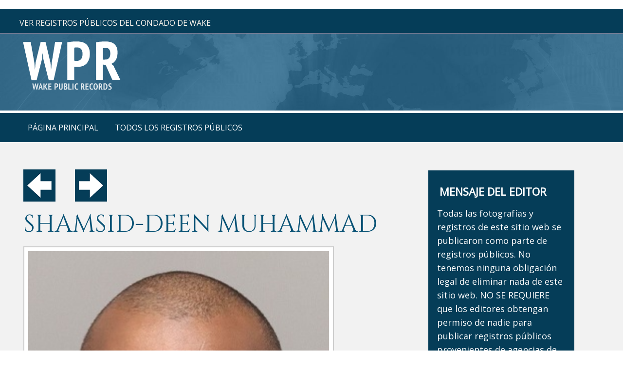

--- FILE ---
content_type: text/html; charset=UTF-8
request_url: https://www.wakepublicrecords.com/sample.php?id=116911
body_size: 3886
content:
<!DOCTYPE html>
<html lang="es">
<head>
<meta content="IE=edge" http-equiv="X-UA-Compatible" />
<meta content="width=device-width,initial-scale=1.0,maximum-scale=1" name="viewport" />
<meta content="telephone=no" name="format-detection" />
<meta http-equiv="content-type" content="text/html; charset=utf-8" />
<link href="https://fonts.googleapis.com/css?family=Open+Sans" rel="stylesheet">
<link rel="shortcut icon" href="s-fav.png">
<script src=jquery.min.js type="text/javascript"></script>
<script src=jquery-noconflict.js type="text/javascript"></script>
<script src=jquery-migrate.min.js type="text/javascript"></script>
<script src=scripts.js async></script>

<link type="text/css" rel="stylesheet" href="https://fonts.googleapis.com/css?family=Cinzel:400,700">
<link href=stylesheet.css  type="text/css" rel="stylesheet" />

<style>.container .inner{max-width:1200px;margin-left:auto;margin-right:auto;}
@media(max-width:900px){.mob-nav{display:block;}#mainMenuWrapper{display:none;}#mainSiteWrapper{margin-top:40px;}}</style>

<link type="text/css" rel="stylesheet" href="https://fonts.googleapis.com/css?family=Cinzel:400,700">

<meta name="google-site-verification" content="fZOtDXTdGhUY9602ECazFvHMZisCdRXimp04MZrg6pU" />

<!-- Global site tag (gtag.js) - Google Analytics -->
<script async src="https://www.googletagmanager.com/gtag/js?id=UA-124275509-4"></script>
<script>
  window.dataLayer = window.dataLayer || [];
  function gtag(){dataLayer.push(arguments);}
  gtag('js', new Date());

  gtag('config', 'UA-124275509-4');
</script>


﻿<title>MUHAMMAD SHAMSID-DEEN  |  MUHAMMAD SHAMSID-DEEN Fotos | Wake County Cosas | más sobre MUHAMMAD SHAMSID-DEEN para ver</title>
<meta name="keywords" content="MUHAMMAD SHAMSID-DEEN fotos, MUHAMMAD SHAMSID-DEEN imagenes, Registros Públicos del Condado de Wake, CAROLINA DEL NORTE, Datos y archivos del Condado de Wake, Condado de Wake Carolina del Norte." />
<meta name="title" content="Wake County Public registros" />
<meta name="description" content="Los registros públicos del condado de Wake tienen información sobre personas en y del condado de Wake, como MUHAMMAD SHAMSID-DEEN y fotos de MUHAMMAD SHAMSID-DEEN" />

<link rel="canonical" href="https://www.wakepublicrecords.com/sample.php?id=116911" />
</head>
<body class="home ">
﻿
<div class="mob-nav">
<div class="mob-nav-header">

<button class="mob-nav-toggle"><span class="bar-1">-</span><span class="bar-2">-</span><span class="bar-3">-</span></button>

<div class="mob-nav-page-title">Menu</div></div>

<div class="mob-nav-container">

<ul class="mob-nav-menu mmenuM">
<li><span><a href="https://www.wakepublicrecords.com">página principal</a></span></li>
<li><span><a href="publicrecords-all.php">Todos los registros públicos</a></span></li>
</ul>
</div>
</div>

<script>
jQuery(".mob-nav-toggle").click(function(){jQuery("div.mob-nav").toggleClass("activated")});
jQuery(".mob-nav-deeper-btn").click(function(){jQuery(this).parent().toggleClass("activated")});
</script>

<div id="mainSiteWrapper" class="sectionWrapper">

<div id="headerWrapper" class="sectionWrapper">
<div id="header_container_1" class="container">

<div class="inner">
<div class="custom">
<div id="topAddr">Ver registros públicos del condado de Wake</div>

</div>
</div>
</div>

<div id="header_container_2" class="container">
<div class="inner">
<div class="custom">
<div id="topLogo"><a href="https://www.wakepublicrecords.com"><img src="logo.png"> 
</a></div>

</div>
</div>
</div>
</div>

<div id="mainMenuWrapper" class="sectionWrapper">
<div id="mainmenu_desktop_container" class="container">
<div class="inner">
<nav id="mainmenu_desktop">
<ul class="mmenuD lvl1">

<li class="li1 li-home"><a href="https://www.wakepublicrecords.com">página principal</a></li>
<li class="li1 li-home"><a href="publicrecords-all.php">Todos los registros públicos</a></li>
</ul>
</nav>
</div></div></div>
﻿<div id="beforeContentWrapper" class="sectionWrapper">
</div>

<div id="mainContentWrapper" class="sectionWrapper">
    <div id="main_content" class="container"><div class="inner">
            <div id="main_content_article" class="w70 fl">
                <div class="inner">
                    <div class="item-page" itemscope itemtype="https://schema.org/Article">
                        <meta itemprop="inLanguage" content="en-GB" />
                        <div itemprop="articleBody">
							<p>
														<a href="/sample.php?id=116910"><img src="prev.png"></a>  &nbsp;&nbsp;&nbsp;&nbsp;&nbsp;&nbsp; 
														<a href="/sample.php?id=116912"><img src="next.png"></a>
														</p>
                            <p>
                                <!--<a href="#"><img src=prev.png></a>  &nbsp;&nbsp;&nbsp;&nbsp;&nbsp;&nbsp; <a href="#"><img src=next.png></a>-->

                            <h1>SHAMSID-DEEN MUHAMMAD</h1>
                            <img src="https://www.wakecountyncmugshots.com/inc/Images/2023/MUHAMMAD_SHAMSID-DEEN.jpg" alt="SHAMSID-DEEN MUHAMMAD Info, Photos, Data, and More / Wake County Public Records" title="SHAMSID-DEEN MUHAMMAD Info, Photos, Data, and More" class="fprac_image" />




 



<p>
<b>EN EL ESTADO DE CAROLINA DEL NORTE EN LOS ESTADOS UNIDOS DE AMÉRICA,</b> existen amplias leyes de registros públicos que los legisladores han creado para 
permitir que el público en general vea y muestre todo tipo de registros que están registrados, archivados y archivados por todo el Norte. Agencias 
gubernamentales locales y estatales de Carolina. Entre estos tipos de registros disponibles públicamente se encuentran los registros de bienes raíces, 
registros de arrestos, registros de todos los procedimientos judiciales (tanto penales como civiles) y todos los registros de matrimonio, defunción y 
nacimiento. Entonces, la razón por la que está viendo un informe de registros públicos de Carolina del Norte en esta página para <b>SHAMSID-DEEN MUHAMMAD</b>
es porque <b>SHAMSID-DEEN MUHAMMAD</b> fue detenida por las autoridades en el condado de Wake, que está en Carolina del Norte, popular por el cercano Triángulo de Investigación, 
y es uno de los los condados más poblados del estado.
<br><br>
La inclusión en esta página de información perteneciente a <b>SHAMSID-DEEN MUHAMMAD</b> (como su imagen, fecha de nacimiento, cargos presentados en su contra, domicilio y / o 
trabajo, etc.) nunca debe, bajo ninguna circunstancia, ser interpretado como evidencia de que <b>SHAMSID-DEEN MUHAMMAD</b>
hizo algo malo o violó algún estatuto local o federal. Los jueces y jurados son los únicos facultados para decretar la culpabilidad o inocencia de una persona; no agentes de la ley.
</p>
<br>



                            <h2>Nombre:</h2>
                            <p>
                                SHAMSID-DEEN MUHAMMAD                                <br><br>
                            </p>

                            <h2>Fecha:</h2>
                            <p>
                                05-16-2023                                <br><br>
                            </p>



                            <h2>Genero:</h2> 
                            <p>
                                M                                <br><br>
                            </p>

                            <h2>Anos:</h2> 
                            <p>
                                36                                <br><br>
                            </p>

                            
                             <h2>localización:</h2> 
                            <p>
                                3027 REMINGTON OAKS CARY, NC 27519                                <br><br>
                            </p>

                            <h2>Cargo(s):</h2>
                            <p>
                                COMMUNICATING THREATS <br/>                                <br><br>
                            </p>

                            <h2>Mensaje Importante:</h2>
<p>
Si desea obtener más información del Secretario de los Tribunales del Condado de Wake con respecto a una actualización del estado de este informe junto con la detención de 
<b>SHAMSID-DEEN MUHAMMAD</b>, le recomendamos que se comunique con dicha oficina de forma independiente. Este sitio web es de propiedad privada y no mantiene relaciones de ningún tipo
 con terceros, especialmente agencias gubernamentales. La información contenida en este sitio web es parte del "dominio público" y / o "registro público". En ninguna parte de 
este sitio web afirmamos ningún privilegio de derechos de autor sobre ninguna de las imágenes fotográficas o el texto, que no sea el nombre de nuestra empresa. Si 
bien puede ver una imagen fotográfica en esta página de <b>SHAMSID-DEEN MUHAMMAD</b>, él / ella, igualmente, no mantiene ningún privilegio de derechos de autor sobre dicha 
imagen; la imagen pertenece al público.

La publicación de "registros públicos" es vital para un gobierno abierto, libre y transparente, y el estado de Carolina del Norte ha reafirmado esa creencia año 
tras año. Nuevamente, la inclusión en este documento de información relacionada con la detención de <b>SHAMSID-DEEN MUHAMMAD</b> de ninguna manera constituye una violación de 
las leyes, estatutos, edictos o decretos federales o internacionales de Carolina del Norte.
</p>
<p>
Todas las fotos y la información que ve en este sitio web provienen de registros públicos. No somos propietarios de los derechos de autor de nada en este sitio web, excepto el diseño (diseño), la URL y el nombre de nuestra empresa. Los registros públicos pertenecen a la ciudadanía en general. Como tal, si su imagen aparece en este documento, tampoco posee los derechos de autor de esa imagen. Se generó con dinero de los contribuyentes del condado de Wake y del estado de Carolina del Norte (y el gobierno federal de los EE. UU.) Y el público debe verlo en aras de una gobernanza abierta y transparente.
</p>

                            <br><br><br>
                            </p>
                        </div>
                    </div>

                </div>
            </div>
﻿
<div id="sidebar_right" class="w25 fl hidemyass" style="margin-top:25px;">
<div class="inner">
<div class="custom" style="padding-left:10px;padding-bottom:30px;">
<h3 style="color:#fff;margin-bottom:20px;">MENSAJE DEL EDITOR</h3>
<!-- <p style="color:#fff;font-size:15px;line-height:25px;width:90%;"> -->
<p style="color:#fff;">
Todas las fotografías y registros de este sitio web se publicaron como parte de registros públicos. No tenemos ninguna obligación legal de eliminar nada de este sitio web. NO SE REQUIERE que los editores obtengan permiso de nadie para publicar registros públicos provenientes de agencias de aplicación de la ley en cualquier lugar de los Estados Unidos, ya sea en parte o en su totalidad. La exhibición de su fotografía en este sitio web NO VIOLA NINGUNA LEY DE DERECHOS DE AUTOR.
<br><br>
Para obtener información sobre cómo solicitar la eliminación de un registro público en este documento, escriba a: <a href="mailto:cs@unpublishrequest.com?Subject=WakeCountyRemovalRequest"><span style="color:#fff;">cs@unpublishrequest.com</span></a>.

</p>


</div>

<div class="custom"  >
</div>

</div>

</div>
</div>

</div>
</div>

<div id="afterContentWrapper" class="sectionWrapper">
﻿<div id="after_content_wide_5" class="w100 fl">
<div class="inner">



</div>
</div>
</div>

<div id="footerWrapper" class="sectionWrapper">

<div id="footer_container_4" class="container">
<div class="inner">

<div class="custom">
<div id="foo">
<div>

Somos una empresa de medios privada. <br>
Nuestra empresa no mantiene relaciones con terceros, especialmente agencias gubernamentales.<br>
Este sitio web solo pretende informar sobre arrestos; no pretendemos transmitir la culpabilidad o inocencia de ningún acusado de justicia penal.<br>
Todo el contenido de este sitio web se obtuvo de registros públicos publicados bajo leyes de libertad de información.<br>
No poseemos ni afirmamos ningún privilegio de derechos de autor sobre ninguna de las imágenes aquí contenidas.<br>
Aunque su fotografía puede aparecer en este sitio web, NO posee los derechos de autor de la misma.<br>
Estas imágenes son parte del dominio público; como tal, ningún individuo o entidad los posee. Pertenecen a la ciudadanía en general.<br>
WakePublicRecords.com posee solo este nombre de dominio y el diseño del sitio web.<br>
Estos registros públicos se publican de acuerdo con todas las leyes locales y federales de los Estados Unidos.<br>
Para eliminar un registro público del condado de Wake de este sitio web, escriba a: <a href="mailto:cs@unpublishrequest.com?Subject=WakeCountyNC Unpublish Inquiry">cs@unpublishrequest.com</a>. <br>
</div>
  
<div><a href="#"><img src="logo.png" style="margin-top:20px;margin-bottom:5px;"></a></div>

<div>
&copy; 2017-2021 WakePublicRecords.com. Reservados todos los derechos. <br> 

</div>

<br>

</div></div>
</div>
</div>
</div>
</div>

<a class="back2top hidden-top" href="#"><img src="up.png"></a>

</body>
</html>